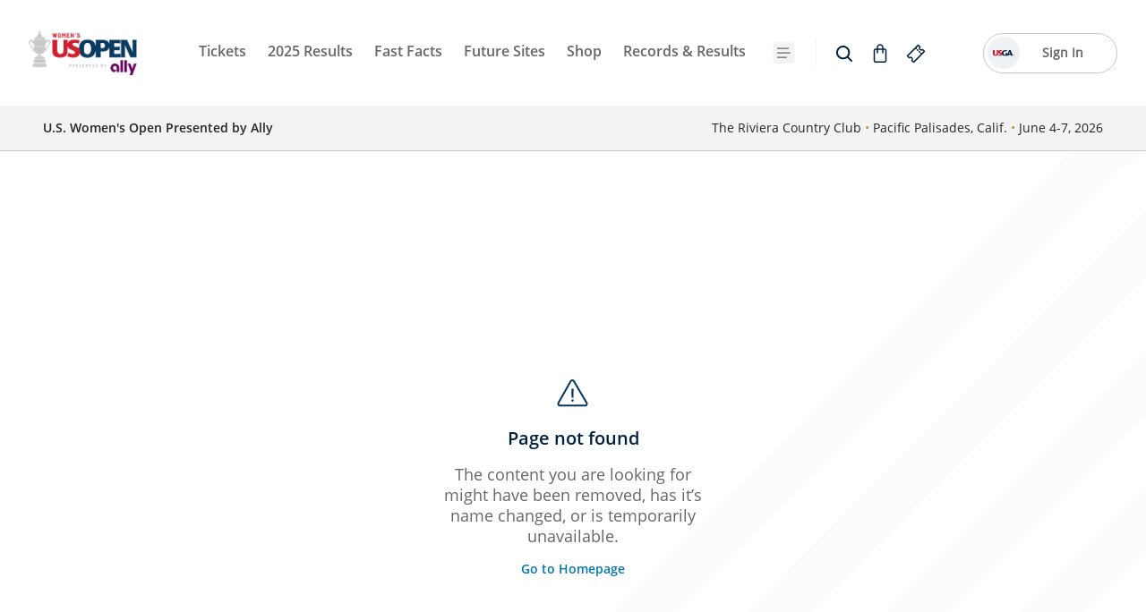

--- FILE ---
content_type: text/html;charset=utf-8
request_url: https://www.uswomensopen.com/players/99723.html
body_size: 16204
content:

<!DOCTYPE HTML>
<html lang="en-US">
    <head>
    
        
            <link rel="shortcut icon" type="image/ico" href='https://res.cloudinary.com/usga-single-app/image/upload/v1679358259/championships/logos/usga-fav-icon.ico'/>
        
        
        
            <meta charset="UTF-8"/>
            <title>404</title>
            
            
            <meta name="template" content="generic-page-template"/>
            <meta name="viewport" content="width=device-width, initial-scale=1"/>
            
            
            
            <meta name="twitter:card" content="summary"/>
            
            <meta name="twitter:title" content="404"/>
            
            

            <meta property="og:url" content="https://www.uswomensopen.com/errors/404.html"/>
            <meta property="og:title" content="404"/>
            
            
            
            <meta property="og:type" content="website"/>
        
    

    
    
<link rel="canonical" href="https://www.uswomensopen.com/errors/404.html"/>

    

    <style>
		.xf-content-height {
              min-height: 0px !important;
              margin: 0 0px !important;
		}
</style>

    
    
  
  <script type="text/javascript">
    if (!window._satellite) {
      window._satellite = {};
    }
  </script>
  <script src="//assets.adobedtm.com/ed88fbdbb415/dc93cdf8457d/launch-24eb44b3c4ec.min.js" type="text/javascript"></script>


    
    

    
  

    
    
    
<link rel="stylesheet" href="/etc.clientlibs/single-app/clientlib/clientlib-vendor-full.min.ACSHASHd41d8cd98f00b204e9800998ecf8427e.css" type="text/css">
<link rel="stylesheet" href="/etc.clientlibs/single-app/clientlib/clientlib-dependency.min.ACSHASH862a7277821d8b04f18d2972b9dee337.css" type="text/css">
<link rel="stylesheet" href="/etc.clientlibs/single-app/clientlib/clientlib-grid.min.ACSHASH4fb628f2edf7b457c6ec0b16fbabb054.css" type="text/css">
<link rel="stylesheet" href="/etc.clientlibs/single-app/clientlib/clientlib-base.min.ACSHASHef49b384a056c7de21a7f1c07d98633a.css" type="text/css">



    

    
    
</head>
    <body class="genericPage page basicpage" id="genericPage-5b0f481a26">
        
        
        
            




            



            
    <div class="global-config" data-api-refresh-frequency="60" data-api-livestreaming-refresh-frequency="60" data-champ-code="uswo" data-champ-state="pre-championship" data-cloudinary-base-url="https://res.cloudinary.com/usga-single-app/image/upload/f_auto,fl_lossy,q_auto/" data-champ-state-url-tmp="https://ace-api.usga.org/scoring/v1/{year}/championships.json" data-champ-year="2026" data-api-error-desc="Please check back later." data-api-error-title="We&#39;ve Encountered An Error" data-api-error-icon="/content/dam/championships/icons/ic_warning.svg" data-player-image-base-url="championships/uswomensopen/players/2025" data-wsc-api-key="b363ec1c7289429fa68ed1814e05d87f" data-enable-favorite-players-synchronization="true" data-favorite-players-popup-title="Personalize Your Experience!" data-favorite-players-popup-paragraph="Create a USGA Profile to synchronize your favorite players between web and app" data-enable-win-probability="false">
    </div>


  




	
		


<div class="aem-Grid aem-Grid--12 aem-Grid--default--12 ">
    
    <div class="ticker   aem-GridColumn  aem-GridColumn--default--12 ">

    

</div>
<div class="alerts-component aem-GridColumn aem-GridColumn--default--12">
	


    
</div>
<div class="secondary-nav-component aem-GridColumn aem-GridColumn--default--12"><div class="secondary-nav-base">
    
  <div class="m-navbar-component" navClass="USO" baseUrl="usga" searchRedirection="https://www.usga.org/content/usga/home-page/custom-search.html">
    
      <div class="s-topline">
        <div class="s-container">
          <div class="s-topline-box">
            <a href="https://www.usga.org" target="_blank"><img src="/content/dam/championships/logos/usga_color.png" alt="usga" class="s-logo"/>
            </a>

            <div class="s-text-box">
              

              <div class="s-champ-info regular-xs-mb align-self-center">
                The Riviera Country Club
                
                  <span class="s-dot-separator">•</span>
                Pacific Palisades, Calif.
                
                  <span class="s-dot-separator">•</span>
                <span class="s-champ-info">June 4-7, 2026</span>
              </div>
            </div>
          </div>
        </div>
      </div>
    

    <div class="s-navigation-line">
      <div class="s-container">
        <div class="s-main-navigation js-main-navigation">
          <a href="https://www.uswomensopen.com/" target="_self">
            <img src="https://res.cloudinary.com/usga-single-app/image/upload/f_auto,fl_lossy,q_auto/c_fill,dpr_2.0,g_center/v1706801710/championships/logos/2024/USWO_Logo_FULL-COLOR_Ally_FullColor-Champ-Nav-Header.png" class="s-logo js-logo" alt="Not Defined Alt Text"/>
          </a>

          <div class="s-menu-box js-menu-box">
            <nav class="s-navbar-row" aria-label="Navigation">
              
                  

                  <a aria-label="Tickets" class="s-nav-item " href="https://www.uswomensopen.com/2026/tickets.html" target="_self">
                  <span>Tickets</span>
                  
                </a>
              
                  

                  <a aria-label="2025 Results" class="s-nav-item " href="https://www.uswomensopen.com/2025/scoring.html" target="_self">
                  <span>2025 Results</span>
                  
                </a>
              

              
                  

                  <a aria-label="Fast Facts" class="s-nav-item " href="https://www.uswomensopen.com/2026/articles/fast-facts-2026-us-womens-open-riviera.html" target="_self">
                    <span>Fast Facts</span>
                    
                </a>
              
                  

                  <a aria-label="Future Sites" class="s-nav-item " href="https://www.uswomensopen.com/future-site-locations.html" target="_self">
                    <span>Future Sites</span>
                    
                </a>
              
                  

                  <a aria-label="Shop" class="s-nav-item " href="https://www.usgashop.com/us-womens-open/t-31219796+z-821822-2581416644?vap=1&sortOption=NewestArrivals&_s=bm-USGAorg-CHAMP-Nav-Shop-US-Womens-Open-9.19.25" target="_blank" rel="noopener">
                    <span>Shop</span>
                    
                </a>
              
                  

                  <a aria-label="Records &amp; Results" class="s-nav-item " href="https://www.usga.org/content/usga/home-page/championships/history-timeline/scoring-and-stats/champions.html#!&y=2024" target="_blank">
                    <span>Records &amp; Results</span>
                    
                </a>
              
                  

                  <a aria-label="Players" class="s-nav-item " href="https://www.uswomensopen.com/players.html" target="_self">
                    <span>Players</span>
                    
                </a>
              
                  <div class="s-nav-dropdown  js-nav-dropdown">
                    <button class="s-nav-item-button s-nav-item" aria-expanded="false" aria-controls="Volunteers-">
                      <span>Volunteers</span>
                      <svg xmlns="http://www.w3.org/2000/svg" width="16" height="16" viewBox="0 0 16 16" fill="none">
                        <path d="M5.3335 6.66668L8.00016 9.33334L10.6668 6.66668" stroke="currentColor" stroke-width="1.5" stroke-linecap="round" stroke-linejoin="round"/>
                      </svg>
                    </button>
                    <ul class="s-nav-dropdown-list" id="Volunteers-">
                      
                        <li class="s-nav-dropdown-item ">
                          <a href="https://www.uswomensopen.com/volunteers/2026.html" target="_self">
                            <span>2026 Volunteer Information</span>
                            
                          </a>
                        </li>
                      
                        <li class="s-nav-dropdown-item ">
                          <a href="https://www.uswomensopen.com/2027/volunteer-information.html" target="_self">
                            <span>2027 Volunteer Information</span>
                            
                          </a>
                        </li>
                      
                    </ul>
                  </div>

                  
              
                  

                  <a aria-label="Corporate Hospitality" class="s-nav-item " href="https://hospitality.usga.org/" target="_blank">
                    <span>Corporate Hospitality</span>
                    <svg class="icon icon-external" xmlns="http://www.w3.org/2000/svg" viewBox="0 0 16 16" fill="none">
                      <path d="M12 6V4M12 4H10M12 4L9.71429 6.28571" stroke="currentColor" stroke-width="1.5" stroke-linecap="round" stroke-linejoin="round"/>
                      <path d="M7.42857 4H4V12H12V8.57143" stroke="currentColor" stroke-width="1.5" stroke-linecap="round" stroke-linejoin="round"/>
                    </svg>
                </a>
              
                  

                  <a aria-label="USGA Experience Packages" class="s-nav-item " href="https://usgaexperiences.com/2026-us-womens-open?utm_source=uswomensopen.com&utm_medium=partner_referral&utm_campaign=2026_navigation_backlink" target="_blank" rel="noopener">
                    <span>USGA Experience Packages</span>
                    <svg class="icon icon-external" xmlns="http://www.w3.org/2000/svg" viewBox="0 0 16 16" fill="none">
                      <path d="M12 6V4M12 4H10M12 4L9.71429 6.28571" stroke="currentColor" stroke-width="1.5" stroke-linecap="round" stroke-linejoin="round"/>
                      <path d="M7.42857 4H4V12H12V8.57143" stroke="currentColor" stroke-width="1.5" stroke-linecap="round" stroke-linejoin="round"/>
                    </svg>
                </a>
              
                  

                  <a aria-label="History Experience" class="s-nav-item " href="https://www.usga.org/content/usga/home-page/championships/history-timeline.html" target="_blank">
                    <span>History Experience</span>
                    
                </a>
              
                  

                  <a aria-label="Victory Club Presented by Lexus" class="s-nav-item " href="https://www.usopen.com/Victory-Club.html" target="_blank">
                    <span>Victory Club Presented by Lexus</span>
                    <svg class="icon icon-external" xmlns="http://www.w3.org/2000/svg" viewBox="0 0 16 16" fill="none">
                      <path d="M12 6V4M12 4H10M12 4L9.71429 6.28571" stroke="currentColor" stroke-width="1.5" stroke-linecap="round" stroke-linejoin="round"/>
                      <path d="M7.42857 4H4V12H12V8.57143" stroke="currentColor" stroke-width="1.5" stroke-linecap="round" stroke-linejoin="round"/>
                    </svg>
                </a>
              
                  

                  <a aria-label="What Would You Shoot?" class="s-nav-item " href="https://www.usga.org/handicapping/cchc/uswomensopen-handicap-course-calculator.html" target="_blank">
                    <span>What Would You Shoot?</span>
                    
                </a>
              

              <div class="s-nav-more semi-bold-l align-self-center js-nav-item-more">
                <button class="s-nav-more-btn js-nav-more-btn semi-bold-l" aria-label="{{navBar.moreText}} Toggle Button">
                  <svg xmlns="http://www.w3.org/2000/svg" width="25" height="24" viewBox="0 0 25 24" fill="none">
                    <rect x="0.5" width="24" height="24" rx="4" fill="#F2F3F3"/>
                    <path d="M5.5 7.00006L17.5 7.00006" stroke="#63666A" stroke-width="1.25" stroke-linecap="round"/>
                    <path d="M5.5 17.0001L15.5 17.0001" stroke="#63666A" stroke-width="1.25" stroke-linecap="round"/>
                    <path d="M5.5 12.0001L19.5 12.0001" stroke="#63666A" stroke-width="1.25" stroke-linecap="round"/>
                  </svg>
                </button>
              </div>

              <div class="s-additional-items align-self-center js-additional-items">
                
                  <button class="s-btn-search js-btn-search USO_nav-icons_search-icon" aria-label="search">
                    <svg width="24" height="24" viewBox="0 0 24 24" fill="none" xmlns="http://www.w3.org/2000/svg">
                      <g clip-path="url(#clip0_1_228)">
                        <path d="M19.2929 20.7071C19.6834 21.0976 20.3166 21.0976 20.7071 20.7071C21.0976 20.3166 21.0976 19.6834 20.7071 19.2929L19.2929 20.7071ZM16.3333 10.6667C16.3333 13.7963 13.7963 16.3333 10.6667 16.3333V18.3333C14.9009 18.3333 18.3333 14.9009 18.3333 10.6667H16.3333ZM10.6667 16.3333C7.53705 16.3333 5 13.7963 5 10.6667H3C3 14.9009 6.43248 18.3333 10.6667 18.3333V16.3333ZM5 10.6667C5 7.53705 7.53705 5 10.6667 5V3C6.43248 3 3 6.43248 3 10.6667H5ZM10.6667 5C13.7963 5 16.3333 7.53705 16.3333 10.6667H18.3333C18.3333 6.43248 14.9009 3 10.6667 3V5ZM14.8484 16.2627L19.2929 20.7071L20.7071 19.2929L16.2627 14.8484L14.8484 16.2627Z" fill="currentColor"/>
                      </g>
                      <defs>
                        <clipPath id="clip0_1_228">
                          <rect width="24" height="24" fill="white"/>
                        </clipPath>
                      </defs>
                    </svg>
                  </button>
                

                
                  <a href="https://www.usgashop.com/us-womens-open/t-31219796+z-821822-2581416644?_ref=m-TOPNAV" class="s-additional-items-link" target="_blank" aria-label="Go to Shop" rel="noopener">
                    <svg width="24" height="24" viewBox="0 0 24 24" fill="none" xmlns="http://www.w3.org/2000/svg">
                      <g clip-path="url(#clip0_2702_2537)">
                        <rect x="5.61157" y="7.03906" width="12.7768" height="14.2045" rx="1.25" stroke="currentColor" stroke-width="1.5"/>
                        <path fill-rule="evenodd" clip-rule="evenodd" d="M8.25 5C8.25 2.92893 9.92893 1.25 12 1.25C14.0711 1.25 15.75 2.92893 15.75 5V11C15.75 11.4142 15.4142 11.75 15 11.75C14.5858 11.75 14.25 11.4142 14.25 11V5C14.25 3.75736 13.2426 2.75 12 2.75C10.7574 2.75 9.75 3.75736 9.75 5V11C9.75 11.4142 9.41421 11.75 9 11.75C8.58579 11.75 8.25 11.4142 8.25 11V5Z" fill="currentColor"/>
                      </g>
                      <defs>
                        <clipPath id="clip0_2702_2537">
                          <rect width="24" height="24" fill="white"/>
                        </clipPath>
                      </defs>
                    </svg>
                  </a>
                
                
                <div class="nav-item-container ticket-nav js-tickets-container">
                  
                    <a href="https://seatgeek.com/2026-u-s-women-s-open-golf-tickets" class="s-additional-items-link js-tickets-link" data-link-context="cta" target="_blank" rel="noopener">
                      <svg width="24" height="24" viewBox="0 0 24 24" fill="none" xmlns="http://www.w3.org/2000/svg">
                        <path fill-rule="evenodd" clip-rule="evenodd" d="M14.5509 1.75C14.3071 1.75 14.0742 1.8475 13.9032 2.01951L10.9386 5.00283C10.7471 5.19548 10.6032 5.43003 10.518 5.6877L10.5175 5.68898C10.5051 5.72689 10.4841 5.76093 10.4567 5.78858C10.4294 5.81613 10.3965 5.83658 10.3607 5.84868C10.1034 5.93509 9.86951 6.08076 9.67814 6.27297L2.07556 13.922C1.90478 14.0939 1.80969 14.3261 1.80969 14.5671C1.80969 14.8082 1.90491 15.0405 2.07568 15.2124L3.93318 17.0817L4.46751 16.5554L3.93551 17.084L3.93477 17.0833C4.09641 17.2466 4.31417 17.3434 4.54499 17.3531C4.77657 17.3629 5.00255 17.2841 5.17768 17.1338L5.1796 17.1321C5.41265 16.9307 5.71183 16.826 6.01716 16.8376C6.32252 16.8493 6.61314 16.9766 6.83058 17.1954C7.04815 17.4143 7.1763 17.7088 7.18803 18.0201C7.19976 18.3314 7.09413 18.635 6.89347 18.8702L6.89183 18.8721C6.74299 19.0477 6.66622 19.2726 6.67574 19.5015C6.68523 19.7298 6.77983 19.947 6.94201 20.1095L6.94123 20.1088L7.47323 19.5801L6.94357 20.1111L8.80118 21.9805C8.97219 22.1525 9.2051 22.25 9.44895 22.25C9.69281 22.25 9.92582 22.1524 10.0968 21.9804L17.7002 14.3293C17.8913 14.1366 18.035 13.9021 18.1203 13.6446L18.1207 13.6433C18.1332 13.6054 18.1542 13.5713 18.1815 13.5437C18.2088 13.5161 18.2418 13.4957 18.2776 13.4836C18.535 13.3971 18.7686 13.2517 18.9599 13.0591L18.9689 13.0501C18.9752 13.0442 18.9815 13.0381 18.9877 13.032C18.9962 13.0236 19.0044 13.015 19.0124 13.0063L21.9243 10.0759C22.0951 9.90397 22.1902 9.67182 22.1902 9.43074C22.1902 9.18966 22.095 8.95739 21.9242 8.78546L20.0667 6.91622L20.0644 6.91386C19.9028 6.75101 19.6854 6.65444 19.4549 6.64474C19.2233 6.63499 18.9973 6.71378 18.8222 6.86409L18.8198 6.86618C18.587 7.06775 18.288 7.17281 17.9827 7.16157C17.6777 7.15034 17.3872 7.02375 17.1695 6.80572C16.9523 6.58684 16.8244 6.29265 16.8126 5.98164C16.8008 5.67037 16.9063 5.36681 17.1067 5.1316L17.1081 5.13003C17.2569 4.95442 17.3337 4.72956 17.3241 4.50058C17.3147 4.27246 17.2202 4.05542 17.0582 3.89291L17.0563 3.89101L15.1987 2.01951C15.0277 1.8475 14.7948 1.75 14.5509 1.75ZM18.4586 11.4355L20.4508 9.43074L19.3463 8.31925C18.9164 8.55894 18.4264 8.67892 17.9276 8.66055C17.2418 8.63531 16.5916 8.35048 16.1069 7.8644L16.1058 7.86336C15.6221 7.37643 15.3397 6.72459 15.3137 6.03848C15.2946 5.53607 15.414 5.04155 15.6542 4.60765L14.5507 3.49592L12.5598 5.49942L12.7804 5.72141C13.0724 6.01523 13.0709 6.4901 12.7771 6.78207C12.4832 7.07403 12.0084 7.07254 11.7164 6.77872L11.6449 6.70678C11.6066 6.75455 11.5658 6.8004 11.5225 6.84411C11.3311 7.03733 11.0973 7.18338 10.8394 7.27027L10.8384 7.27061C10.8024 7.28266 10.7693 7.30306 10.7418 7.33059L3.54916 14.5672L4.65388 15.6789C5.08434 15.4393 5.57506 15.3196 6.07436 15.3387C6.76044 15.3649 7.41047 15.6509 7.89458 16.1381C8.37857 16.6251 8.6611 17.2772 8.68697 17.9636C8.7059 18.4661 8.58632 18.9606 8.34603 19.3944L9.44897 20.5043L16.6352 13.2731C16.6627 13.2453 16.6837 13.2112 16.6963 13.1731L17.4083 13.4089L16.6959 13.1745C16.7808 12.9164 16.9244 12.6813 17.1158 12.4881C17.1616 12.4419 17.2098 12.3983 17.2603 12.3577L17.1817 12.2786C16.8897 11.9848 16.8912 11.5099 17.185 11.2179C17.4788 10.926 17.9537 10.9275 18.2457 11.2213L18.4586 11.4355ZM14.2704 7.2213C13.9783 6.92762 13.5034 6.92633 13.2097 7.21843C12.9161 7.51054 12.9148 7.98541 13.2069 8.27909L13.7039 8.77883C13.996 9.07251 14.4709 9.0738 14.7646 8.7817C15.0583 8.48959 15.0596 8.01472 14.7675 7.72104L14.2704 7.2213ZM16.2586 9.22165C15.9668 8.9277 15.4919 8.92599 15.198 9.21782C14.904 9.50966 14.9023 9.98453 15.1941 10.2785L15.6907 10.7787C15.9826 11.0726 16.4574 11.0743 16.7514 10.7825C17.0453 10.4907 17.0471 10.0158 16.7552 9.72185L16.2586 9.22165Z" fill="#00213D"/>
                      </svg>
                    </a>
                  

                  
                </div>
              
            </nav>
          </div>

          
            <div class="s-search-box js-search-box">
              <form id="search-form" class="s-search-form js-search-form" method="GET">
                <button class="s-search-btn" type="submit">
                  <svg width="24" height="24" viewBox="0 0 24 24" fill="none" xmlns="http://www.w3.org/2000/svg">
                    <g clip-path="url(#clip0_1_228)">
                      <path d="M19.2929 20.7071C19.6834 21.0976 20.3166 21.0976 20.7071 20.7071C21.0976 20.3166 21.0976 19.6834 20.7071 19.2929L19.2929 20.7071ZM16.3333 10.6667C16.3333 13.7963 13.7963 16.3333 10.6667 16.3333V18.3333C14.9009 18.3333 18.3333 14.9009 18.3333 10.6667H16.3333ZM10.6667 16.3333C7.53705 16.3333 5 13.7963 5 10.6667H3C3 14.9009 6.43248 18.3333 10.6667 18.3333V16.3333ZM5 10.6667C5 7.53705 7.53705 5 10.6667 5V3C6.43248 3 3 6.43248 3 10.6667H5ZM10.6667 5C13.7963 5 16.3333 7.53705 16.3333 10.6667H18.3333C18.3333 6.43248 14.9009 3 10.6667 3V5ZM14.8484 16.2627L19.2929 20.7071L20.7071 19.2929L16.2627 14.8484L14.8484 16.2627Z" fill="currentColor"/>
                    </g>
                    <defs>
                      <clipPath id="clip0_1_228">
                        <rect width="24" height="24" fill="white"/>
                      </clipPath>
                    </defs>
                  </svg>
                </button>
                <input type="text" id="secNavSearchInput" name="q" class="s-search-input js-search-input semi-bold-l" aria-label="search" placeholder="Search"/>
              </form>
              <button class="s-search-close-icon js-search-close-icon">
                <svg width="24" height="24" viewBox="0 0 24 24" fill="none" xmlns="http://www.w3.org/2000/svg">
                  <g clip-path="url(#clip0_2702_2494)">
                    <path d="M20 20L4 4M20 4L4 20" stroke="currentColor" stroke-width="2" stroke-linecap="round"/>
                  </g>
                  <defs>
                    <clipPath id="clip0_2702_2494">
                      <rect width="24" height="24" fill="white"/>
                    </clipPath>
                  </defs>
                </svg>
              </button>
            </div>
          
          
            <login-component sso-config="{&#34;apiBaseUrl&#34;:&#34;https://sso.usga.org&#34;,&#34;authorityBaseUrl&#34;:&#34;https://login.usga.org/tfp/usgaapppd.onmicrosoft.com&#34;,&#34;authorityMetadata&#34;:{&#34;authorization_endpoint&#34;:&#34;https://login.usga.org/usgaapppd.onmicrosoft.com/b2c_1a_signup_signin_sso/oauth2/v2.0/authorize&#34;,&#34;end_session_endpoint&#34;:&#34;https://login.usga.org/usgaapppd.onmicrosoft.com/b2c_1a_signup_signin_sso/oauth2/v2.0/logout&#34;,&#34;issuer&#34;:&#34;https://login.usga.org/1b5f66b9-50e6-4125-9891-bf2efbfd5abf/v2.0/&#34;,&#34;jwks_uri&#34;:&#34;https://login.usga.org/usgaapppd.onmicrosoft.com/b2c_1a_signup_signin_sso/discovery/v2.0/keys&#34;,&#34;token_endpoint&#34;:&#34;https://login.usga.org/usgaapppd.onmicrosoft.com/b2c_1a_signup_signin_sso/oauth2/v2.0/token&#34;},&#34;clientId&#34;:&#34;811d4a87-cdeb-4c79-a9a7-a83db74209bb&#34;,&#34;flowEditProfile&#34;:&#34;B2C_1A_PROFILEEDIT_SSO&#34;,&#34;flowEditProfileAuthority&#34;:&#34;https://login.usga.org/usgaapppd.onmicrosoft.com/B2C_1A_PROFILEEDIT_SSO&#34;,&#34;flowSignUpSignIn&#34;:&#34;B2C_1A_SIGNUP_SIGNIN_SSO&#34;,&#34;flowSignUpSignInAuthority&#34;:&#34;https://login.usga.org/usgaapppd.onmicrosoft.com/B2C_1A_SIGNUP_SIGNIN_SSO&#34;,&#34;knownAuthorities&#34;:[&#34;login.usga.org&#34;],&#34;redirectAndroid&#34;:&#34;msauth://org.usga/RU%2BOdV5h9kYO46tBF14RrF9luYU%3D&#34;,&#34;redirectIOS&#34;:&#34;msauth.com.usga.usga-ios://auth&#34;,&#34;redirectWeb&#34;:&#34;/redirect.html&#34;,&#34;scopes&#34;:[&#34;https://usgaapppd.onmicrosoft.com/811d4a87-cdeb-4c79-a9a7-a83db74209bb/Read&#34;]}"></login-component>
          
        </div>
      </div>
    </div>

    <div class="s-champ-location-line">
      <div class="s-container">
        <div class="s-champ-location-content">
          
          
            <div class="semi-bold-s s-champ-title">U.S. Women&#39;s Open Presented by Ally</div>
            <div class="regular-s s-champ-info">
              
                The Riviera Country Club
                
                  <span class="s-dot-separator">•</span>
                  Pacific Palisades, Calif.
                  <span class="s-dot-separator">•</span>
                
              
              
                June 4-7, 2026
              
            </div>
          
        </div>
      </div>
    </div>

    <div class="s-nav-more-modal js-nav-more-modal" role="dialog" aria-modal="true">
      <div class="s-nav-more-modal-overlay js-nav-more-modal-overlay"></div>
        <div class="s-nav-more-modal-content">
          <div class="s-nav-more-modal-logo">
            <img width="100" height="100" src="/content/dam/championships/logos/usga_color.png" alt="Logo"/>
          </div>

          <header class="s-nav-more-modal-header" role="navigation">
            <h3 class="s-nav-more-modal-title">More</h3>
            <button class="s-nav-more-modal-close-btn js-nav-more-modal-close-btn" aria-label="Close navigation menu" type="button">
              <svg xmlns="http://www.w3.org/2000/svg" width="32" height="32" viewBox="0 0 32 32" fill="none">
                <path d="M10.665 10.6666L21.3316 21.3333" stroke="currentColor" stroke-width="2" stroke-linecap="round"/>
                <path d="M21.3347 10.6667L10.6684 21.3336" stroke="currentColor" stroke-width="2" stroke-linecap="round"/>
              </svg>
            </button>
          </header>

          <nav class="s-nav-more-modal-nav" aria-label="More">
            <ul class="s-nav-more-modal-nav-list">
              
                  

                  <li class="s-nav-more-modal-nav-item">
                    <a href="https://www.uswomensopen.com/2026/tickets.html" class="s-nav-more-modal-nav-link " target="_self">
                        <span>Tickets</span>
                        
                    </a>
                  </li>
              
                  

                  <li class="s-nav-more-modal-nav-item">
                    <a href="https://www.uswomensopen.com/2025/scoring.html" class="s-nav-more-modal-nav-link " target="_self">
                        <span>2025 Results</span>
                        
                    </a>
                  </li>
              

              
                  

                   <li class="s-nav-more-modal-nav-item">
                      <a href="https://www.uswomensopen.com/2026/articles/fast-facts-2026-us-womens-open-riviera.html" class="s-nav-more-modal-nav-link " target="_self">
                          <span>Fast Facts</span>
                          
                      </a>
                    </li>
              
                  

                   <li class="s-nav-more-modal-nav-item">
                      <a href="https://www.uswomensopen.com/future-site-locations.html" class="s-nav-more-modal-nav-link " target="_self">
                          <span>Future Sites</span>
                          
                      </a>
                    </li>
              
                  

                   <li class="s-nav-more-modal-nav-item">
                      <a href="https://www.usgashop.com/us-womens-open/t-31219796+z-821822-2581416644?vap=1&sortOption=NewestArrivals&_s=bm-USGAorg-CHAMP-Nav-Shop-US-Womens-Open-9.19.25" class="s-nav-more-modal-nav-link " target="_blank" rel="noopener">
                          <span>Shop</span>
                          
                      </a>
                    </li>
              
                  

                   <li class="s-nav-more-modal-nav-item">
                      <a href="https://www.usga.org/content/usga/home-page/championships/history-timeline/scoring-and-stats/champions.html#!&y=2024" class="s-nav-more-modal-nav-link " target="_blank">
                          <span>Records &amp; Results</span>
                          
                      </a>
                    </li>
              
                  

                   <li class="s-nav-more-modal-nav-item">
                      <a href="https://www.uswomensopen.com/players.html" class="s-nav-more-modal-nav-link " target="_self">
                          <span>Players</span>
                          
                      </a>
                    </li>
              
                  <li class="s-nav-more-modal-nav-item js-nav-more-modal-nav-item">
                    <button class="s-nav-more-modal-nav-link-btn js-nav-more-modal-nav-link-btn " aria-expanded="false" aria-controls="submenu-">
                      <span class="s-nav-more-modal-nav-link-btn-text">
                        Volunteers
                      </span>
                      <svg xmlns="http://www.w3.org/2000/svg" width="20" height="20" viewBox="0 0 20 20" fill="none">
                        <path d="M6.6665 8.33329L9.99984 11.6666L13.3332 8.33329" stroke="#ffffff" stroke-width="1.5" stroke-linecap="round" stroke-linejoin="round"/>
                      </svg>
                    </button>
                    <ul class="s-nav-more-modal-nav-link-sub-list" id="submenu-">
                      <li class="s-nav-more-modal-nav-link-sub-item">
                        <a href="https://www.uswomensopen.com/volunteers/2026.html" class="s-nav-more-modal-nav-link-sub-link " target="_self">
                            <span>2026 Volunteer Information</span>
                            
                        </a>
                      
                      <li class="s-nav-more-modal-nav-link-sub-item">
                        <a href="https://www.uswomensopen.com/2027/volunteer-information.html" class="s-nav-more-modal-nav-link-sub-link " target="_self">
                            <span>2027 Volunteer Information</span>
                            
                        </a>
                      </ul>
                  </li>

                   
              
                  

                   <li class="s-nav-more-modal-nav-item">
                      <a href="https://hospitality.usga.org/" class="s-nav-more-modal-nav-link " target="_blank">
                          <span>Corporate Hospitality</span>
                          <svg class="icon icon-external" xmlns="http://www.w3.org/2000/svg" viewBox="0 0 16 16" fill="none">
                            <path d="M12 6V4M12 4H10M12 4L9.71429 6.28571" stroke="currentColor" stroke-width="1.5" stroke-linecap="round" stroke-linejoin="round"/>
                            <path d="M7.42857 4H4V12H12V8.57143" stroke="currentColor" stroke-width="1.5" stroke-linecap="round" stroke-linejoin="round"/>
                          </svg>
                      </a>
                    </li>
              
                  

                   <li class="s-nav-more-modal-nav-item">
                      <a href="https://usgaexperiences.com/2026-us-womens-open?utm_source=uswomensopen.com&utm_medium=partner_referral&utm_campaign=2026_navigation_backlink" class="s-nav-more-modal-nav-link " target="_blank" rel="noopener">
                          <span>USGA Experience Packages</span>
                          <svg class="icon icon-external" xmlns="http://www.w3.org/2000/svg" viewBox="0 0 16 16" fill="none">
                            <path d="M12 6V4M12 4H10M12 4L9.71429 6.28571" stroke="currentColor" stroke-width="1.5" stroke-linecap="round" stroke-linejoin="round"/>
                            <path d="M7.42857 4H4V12H12V8.57143" stroke="currentColor" stroke-width="1.5" stroke-linecap="round" stroke-linejoin="round"/>
                          </svg>
                      </a>
                    </li>
              
                  

                   <li class="s-nav-more-modal-nav-item">
                      <a href="https://www.usga.org/content/usga/home-page/championships/history-timeline.html" class="s-nav-more-modal-nav-link " target="_blank">
                          <span>History Experience</span>
                          
                      </a>
                    </li>
              
                  

                   <li class="s-nav-more-modal-nav-item">
                      <a href="https://www.usopen.com/Victory-Club.html" class="s-nav-more-modal-nav-link " target="_blank">
                          <span>Victory Club Presented by Lexus</span>
                          <svg class="icon icon-external" xmlns="http://www.w3.org/2000/svg" viewBox="0 0 16 16" fill="none">
                            <path d="M12 6V4M12 4H10M12 4L9.71429 6.28571" stroke="currentColor" stroke-width="1.5" stroke-linecap="round" stroke-linejoin="round"/>
                            <path d="M7.42857 4H4V12H12V8.57143" stroke="currentColor" stroke-width="1.5" stroke-linecap="round" stroke-linejoin="round"/>
                          </svg>
                      </a>
                    </li>
              
                  

                   <li class="s-nav-more-modal-nav-item">
                      <a href="https://www.usga.org/handicapping/cchc/uswomensopen-handicap-course-calculator.html" class="s-nav-more-modal-nav-link " target="_blank">
                          <span>What Would You Shoot?</span>
                          
                      </a>
                    </li>
              
            </ul>

            <footer class="s-nav-more-modal-footer">
              <a class="s-nav-more-modal-footer-link" href="https://www.levelaccess.com/a/usga/?utm_source=usgahomepage&utm_medium=iconlarge&utm_term=eachannelpage&utm_content=header&utm_campaign=usga" target="_blank" rel="noopener noreferrer">
                <svg xmlns="http://www.w3.org/2000/svg" xmlns:xlink="http://www.w3.org/1999/xlink" width="58" height="22" viewBox="0 0 58 22" fill="none">
                  <rect width="58" height="22" fill="url(#pattern0_2941_54554)"/>
                  <defs>
                    <pattern id="pattern0_2941_54554" patternContentUnits="objectBoundingBox" width="1" height="1">
                    <use xlink:href="#image0_2941_54554" transform="matrix(0.00454545 0 0 0.0119835 0 -0.00330579)"/>
                    </pattern>
                    <image id="image0_2941_54554" width="220" height="84" preserveAspectRatio="none" xlink:href="[data-uri]"/>
                  </defs>
                </svg>
              </a>
            </footer>
          </nav>
        </div>
    </div>
  </div>

</div>

    
</div>

    
</div>

	



    


<div class="main-body">
    <div class="root responsivegrid">


<div class="aem-Grid aem-Grid--12 aem-Grid--default--12 ">
    
    <div class="error-page-component margin-bottom-0 aem-GridColumn margin-top-0 aem-GridColumn--default--12 margin-top-0-mob margin-bottom-0-mob"><div class="page-not-found">
  <div class="page-not-found_outer-container">
    <div class="page-not-found_inner-container">
      <img src="/content/dam/championships/icons/ic_warning.svg" alt="warning-icon"/>
      	<div class="page-not-found_title semi-bold-xl">Page not found</div>
      	<div class="page-not-found_warning regular-l-article">The content you are looking for might have been removed, has it’s name changed, or is temporarily unavailable.
</div>
      	<a href="https://www.uswomensopen.com" target="_self" class="page-not-found_homepage semi-bold-s">Go to Homepage</a>
    </div>
  </div>
</div>

    
</div>

    
</div>
</div>

</div>



	
	


<div class="aem-Grid aem-Grid--12 aem-Grid--default--12 ">
    
    <div class="footer-partners-component margin-top-16-mob margin-bottom-28 aem-GridColumn margin-top-28 aem-GridColumn--default--12 margin-bottom-16-mob"><div class="footer-partners-component-base">
    <div class="footer-partners-component">
        <div class="container">
            <p class="semi-bold-mob-l text-center footer-partners-component_header">
                USGA Partners</p>
            <ul class="row g-0 parent-data-desc justify-content-center">
                
                    <li class="col-6 text-center col-sm">
                        <img loading="lazy" img-index="0" class="tooltip-test footer-partners-component_spacing" data-toggle="tooltip" data-placement="top" title="Ally" alt="Ally" src="https://res.cloudinary.com/usga-single-app/image/upload/f_auto,fl_lossy,q_auto/c_fill,dpr_2.0,g_center/v1706809319/championships/partners/ally-logo-plum-420x180.png" data-description="&lt;p>Ally is honored and excited to join the USGA family as its Official Bank Partner.&lt;/p>
&lt;p>Through Ally’s presenting position of the U.S. Women’s Open Presented by Ally and as a Founding Partner of the U.S. National Development Program, Ally and the USGA are working together to grow the game and help make golf a more accessible and equitable space for all. &lt;/p>
&lt;p>&lt;a title=&#34;Ally&#34; href=&#34;https://www.ally.com/&#34; target=&#34;_blank&#34;>Learn more about Ally&lt;/a> and its commitment to serving as a financial ally for golfers and golf fans alike. &lt;/p>
" tabindex="0" role="button"/>
                    </li>
                
                    <li class="col-6 text-center col-sm">
                        <img loading="lazy" img-index="1" class="tooltip-test footer-partners-component_spacing" data-toggle="tooltip" data-placement="top" title="American Express" alt="American Express" src="https://res.cloudinary.com/usga-single-app/image/upload/f_auto,fl_lossy,q_auto/c_fill,dpr_2.0,g_center/v1679632701/championships/icons/AXP_BlueBoxLogo.png" data-description="&lt;p>Together, American Express and the USGA have been providing world-class service to golf fans since 2006. By creating interactive U.S. Open experiences both onsite and online, American Express enhances the USGA&#39;s effort to make the game more accessible and enjoyable for fans.&lt;/p>
&lt;p>For more information on American Express and their support of the game visit &lt;b>&lt;a href=&#34;http://www.americanexpress.com/entertainment&#34;>americanexpress.com/entertainment&lt;/a>&lt;/b>.&lt;/p>
" tabindex="0" role="button"/>
                    </li>
                
                    <li class="col-6 text-center col-sm">
                        <img loading="lazy" img-index="2" class="tooltip-test footer-partners-component_spacing" data-toggle="tooltip" data-placement="top" alt="Cisco" src="https://res.cloudinary.com/usga-single-app/image/upload/f_auto,fl_lossy,q_auto/c_fill,dpr_2.0,g_center/v1744121644/championships/partners/cisco-midnight-logo.png" data-description="&lt;p>As the Official Technology Partner of the USGA and its Championships, Cisco collaborates across numerous areas to create more digital and connected venues to enable better experiences for people attending, watching, covering and following USGA championships.&lt;/p>
&lt;p>In addition to championship support, Cisco technology and capabilities play an integral role in strengthening and accelerating the USGA’s innovation initiatives to create a more sustainable and enjoyable game.&lt;/p>
&lt;p>For more information on Cisco, visit: &lt;a href=&#34;http://www.cisco.com/&#34;>cisco.com&lt;/a>&lt;/p>
" tabindex="0" role="button"/>
                    </li>
                
                    <li class="col-6 text-center col-sm">
                        <img loading="lazy" img-index="3" class="tooltip-test footer-partners-component_spacing" data-toggle="tooltip" data-placement="top" title="Deloitte" alt="Deloitte" src="https://res.cloudinary.com/usga-single-app/image/upload/f_auto,fl_lossy,q_auto/c_fill,dpr_2.0,g_center/v1672737038/championships/partners/deloitte_logo_footer_1_5x.png" data-description="&lt;p>As a strategic partner, Deloitte delivers thought leadership, business knowledge and innovation concepts to help the organization better serve the game and its constituents. Together, Deloitte and the USGA created a transformative strategy that responds to the needs of today’s game, deepens engagement in the golf community, and empowers people to connect in new ways.&lt;/p>
&lt;p>In addition to its professional services work with the USGA, Deloitte supports USGA initiatives and championships, including programs that celebrate volunteerism, and promote inclusion and innovation in and beyond the golf community.&lt;/p>
&lt;p>For more information on Deloitte and their work with the USGA, visit &lt;b>&lt;a href=&#34;http://www.deloitte.com/us/usga&#34;>deloitte.com/us/usga&lt;/a>&lt;/b>.&lt;/p>
" tabindex="0" role="button"/>
                    </li>
                
                    <li class="col-6 text-center col-sm">
                        <img loading="lazy" img-index="4" class="tooltip-test footer-partners-component_spacing" data-toggle="tooltip" data-placement="top" title="Lexus" alt="Lexus" src="https://res.cloudinary.com/usga-single-app/image/upload/f_auto,fl_lossy,q_auto/c_fill,dpr_2.0,g_center/v1672737045/championships/partners/lexus_logo_footer_1_5x.png" data-description="&lt;p>Lexus is committed to partnering with the USGA to deliver a best-in-class experience for the world&#39;s best golfers by providing a fleet of courtesy luxury vehicles for all USGA Championships.&lt;/p>
&lt;p>At each U.S. Open, Women&#39;s Open and Senior Open, Lexus provides spectators with access to unique experiences ranging from the opportunity to have a picture taken with both the U.S. Open and U.S. Women&#39;s Open trophies to autograph signings with legendary Lexus Golf Ambassadors in the Lexus Performance Drive Pavilion.&lt;/p>
&lt;p>For more information on Lexus, visit &lt;b>&lt;a href=&#34;https://www.lexus.com/models/GX?cid=aff_usga_footerlogo_2024&#34; target=&#34;_blank&#34; title=&#34;Lexus&#34;>lexus.com&lt;/a>.&lt;/b>&lt;/p>
" tabindex="0" role="button"/>
                    </li>
                
                    <li class="col-6 text-center col-sm">
                        <img loading="lazy" img-index="5" class="tooltip-test footer-partners-component_spacing" data-toggle="tooltip" data-placement="top" title="Sentry" alt="Sentry" src="https://res.cloudinary.com/usga-single-app/image/upload/f_auto,fl_lossy,q_auto/c_fill,dpr_2.0,g_center/v1672737053/championships/partners/sentry-padded_1_5x.png" data-description="&lt;p>Sentry&#39;s relationship with the USGA is rooted in a shared love for the game of golf and aligns with their approach to doing business. The mutual insurer&#39;s dedication to helping businesses succeed begins with a conversation and grows into a relationship - often including time well spent, together, on a golf course. With each conversation, Sentry puts more than 115 years of industry knowledge and experience to work for their customers, brokers and agents.&lt;/p>
&lt;p>As the official insurance partner of the USGA, Sentry is committed to broadening the game at all levels. The partnership, centered foremost on advancing the innovative USGA GHIN suite of products used by millions of golfers and thousands of golf clubs, will provide exceptional experiences for golfers across America. &lt;/p>
&lt;p>Learn more about &lt;a href=&#34;https://www.sentry.com/why-choose-sentry&#34;>how Sentry works with their customers&lt;/a> and &lt;a href=&#34;https://www.sentry.com/golf&#34;>their love for golf&lt;/a>.&lt;/p>
" tabindex="0" role="button"/>
                    </li>
                
                    <li class="col-6 text-center col-sm">
                        <img loading="lazy" img-index="6" class="tooltip-test footer-partners-component_spacing" data-toggle="tooltip" data-placement="top" title="Rolex" alt="Rolex" src="https://res.cloudinary.com/usga-single-app/image/upload/f_auto,fl_lossy,q_auto/c_fill,dpr_2.0,g_center/v1672737050/championships/partners/rolex_logo_footer_1_5x.png" data-description="&lt;p>Rolex has been a longtime supporter of the USGA and salutes the sportsmanship and great traditions unique to the game. This support includes the &lt;b>&lt;a href=&#34;http://www.usga.org/content/usga/home-page/rules-hub.html&#34;>Rules of Golf&lt;/a>&lt;/b>, where Rolex has partnered with the USGA to ensure golfers understand and appreciate the game.&lt;/p>
&lt;p>As the official timekeeper of the USGA and its championships, they also provide clocks throughout host sites for spectator convenience.&lt;/p>
&lt;p>For more information on Rolex and their celebration of the game, visit the &lt;b>&lt;a href=&#34;https://www.rolex.com/rolex-and-sports/golf.html&#34;>Rolex and Golf homepage&lt;/a>&lt;/b>.&lt;/p>
" tabindex="0" role="button"/>
                    </li>
                
                
                <div class="modal fade" id="partnerLogoModal" tabindex="0" aria-labelledby="partnerLogoModal" aria-hidden="true">
                    <div class="modal-dialog modal-lg">
                        <div class="modal-content">
                            <div class="modal-header">
                                <img class="tooltip-test-modal modal-title" tabindex="0" alt="tooltip"/>
                                <button type="button" class="btn-close" data-bs-dismiss="modal" aria-label="Close"></button>
                            </div>
                            <div class="modal-body">
                                <p class="modal-body-description" tabindex="0"></p>
                            </div>
                        </div>
                    </div>
                </div>
            </ul>
        </div>
    </div>
</div>

    
</div>
<div class="footer-component aem-GridColumn aem-GridColumn--default--12"><div class="footer-base">
    
        
    <div class="usowo-footer-base">
        <div class="championships-footer-component  championships-footer-complex-component-bg ">
            <div class="container">
                <ul class="championships-footer-component_links_nav-group text-center  row ">
                    <li class="championships-footer-component_links_nav-group_list championships-footer-component_links_nav-group_list_logo col-md-1">
                        <a href="https://www.usga.org" target="_blank">
                            <img src="https://res.cloudinary.com/usga-single-app/image/upload/f_auto,fl_lossy,q_auto/c_fill,dpr_2.0,g_center/v1754940670/championships/logos/usga-logo-2025.png" alt="USGA" class="championships-footer-component_links_nav-group_list_logo_logo-image"/>
                        </a>
                    </li>
                    
                        <li class="championships-footer-component_links_nav-group_nav no-gutters  championships-footer-component_links_nav-group_nav-complex col-md-1 col-6">
                            <a class="anchor-font-s semi-bold-anchor " href="https://www.usga.org/content/usga/home-page/the-usga--about-us.html" target="_blank" title="About us"><span>About us</span> </a>
                        </li>
                    
                        <li class="championships-footer-component_links_nav-group_nav no-gutters  championships-footer-component_links_nav-group_nav-complex col-md-1 col-6">
                            <a class="anchor-font-s semi-bold-anchor " href="https://www.usga.org/content/usga/home-page/about/careers-home.html" target="_blank" title="Careers"><span>Careers</span> </a>
                        </li>
                    
                        <li class="championships-footer-component_links_nav-group_nav no-gutters  championships-footer-component_links_nav-group_nav-complex col-md-1 col-6">
                            <a class="anchor-font-s semi-bold-anchor " href="https://www.usga.org/contact-us/usga-contact-us.html" target="_blank" title="Contact Us"><span>Contact Us</span> </a>
                        </li>
                    
                        <li class="championships-footer-component_links_nav-group_nav no-gutters  championships-footer-component_links_nav-group_nav-complex col-md-1 col-6">
                            <a class="anchor-font-s semi-bold-anchor " href="https://www.usga.org/content/usga/home-page/usga-privacy-policy.html" target="_blank" title="Privacy Policy"><span>Privacy Policy</span> </a>
                        </li>
                    
                        <li class="championships-footer-component_links_nav-group_nav no-gutters  championships-footer-component_links_nav-group_nav-complex col-md-1 col-6">
                            <a class="anchor-font-s semi-bold-anchor " href="https://www.usga.org/content/usga/home-page/usga-advertisement-information.html" target="_blank" title="About Our Ads"><span>About Our Ads</span> </a>
                        </li>
                    
                        <li class="championships-footer-component_links_nav-group_nav no-gutters  championships-footer-component_links_nav-group_nav-complex col-md-1 col-6">
                            <a class="anchor-font-s semi-bold-anchor ot-sdk-show-settings" href="#" id="ot-sdk-link" target="_self" title="Cookie Settings"><span>Cookie Settings</span> </a>
                        </li>
                    
                        <li class="championships-footer-component_links_nav-group_nav no-gutters  championships-footer-component_links_nav-group_nav-complex col-md-1 col-6">
                            <a class="anchor-font-s semi-bold-anchor " href="https://www.usga.org/content/usga/home-page/terms-and-conditions.html" target="_blank" title="Terms Of Use"><span>Terms Of Use</span> </a>
                        </li>
                    
                        <li class="championships-footer-component_links_nav-group_nav no-gutters  championships-footer-component_links_nav-group_nav-complex col-md-1 col-6">
                            <a class="anchor-font-s semi-bold-anchor " href="https://www.usga.org/content/usga/home-page/usga-accessibility-statement.html" target="_blank" title="Accessibility"><span>Accessibility</span> </a>
                        </li>
                    
                    <li class="championships-footer-component_links_nav-group_nav championships-footer-component_links_nav-group_nav-complex championships-footer-component_links_nav-group_nav-complex-last  col-md-1 col-6 ">
                        <a aria-label="uso footer accessibility link" href="https://www.levelaccess.com/a/usga/?utm_source=usgahomepage&utm_medium=iconlarge&utm_term=eachannelpage&utm_content=header&utm_campaign=usga" target="_blank" class="championships-footer-component_links_nav-group_accessibility-image" rel="noopener">
                           <svg width="83" height="32" viewBox="0 0 83 32" fill="none" xmlns="http://www.w3.org/2000/svg" xmlns:xlink="http://www.w3.org/1999/xlink">
					          <rect width="83" height="32" fill="url(#pattern0)"/>
					          <defs>
					          <pattern id="pattern0" patternContentUnits="objectBoundingBox" width="1" height="1">
					          <use xlink:href="#image0_3201_3720" transform="matrix(0.00458979 0 0 0.0119048 -0.00487665 0)"/>
					          </pattern>
					          <image id="image0_3201_3720" width="220" height="84" xlink:href="[data-uri]"/>
					          </defs>
					          </svg>
                           </a>
                    </li>
                </ul>
                <div class="complex-footer-apps-follow-me">
                    <div style="flex:auto" class="championships-footer-component_links_link-container">
                        <div class="championships-footer-component_links_link-container_logo-body text-start">
                            <div class="championships-footer-component_links_link-container_logo-body_text">
                                <h3 class="championships-footer-component_links_link-container_logo-body_text_sub-header bold-title-mini">
                                    GET ALL OF USGA</h3>
                                <h6 class="championships-footer-component_links_link-container_logo-body_text_sub-header-disc book-title-l-article">
                                    Continuous updates, streaming, tee times, scoring, and much more!</h6>
                            </div>
                            <div class="championships-footer-component_links_link-container_logo-body_app-logos">
                                
                                    <a href="https://www.usga.org/content/usga/home-page/usga-apps.html" target="_blank">
                                        <img class="championships-footer-usga-app" src="https://res.cloudinary.com/usga-single-app/image/upload/f_auto,fl_lossy,q_auto/c_fill,dpr_2.0,g_center/v1679352462/championships/logos/usga-app-sharp.jpg" alt="USGA 1"/>
                                    </a>
                                
                                    <a href="https://www.usga.org/content/usga/home-page/usga-apps.html" target="_blank">
                                        <img class="championships-footer-usga-app" src="https://res.cloudinary.com/usga-single-app/image/upload/f_auto,fl_lossy,q_auto/c_fill,dpr_2.0,g_center/v1679352655/championships/logos/rules-of-golf-app.jpg" alt="Usga 2"/>
                                    </a>
                                
                                    <a href="https://www.usga.org/content/usga/home-page/usga-apps.html" target="_blank">
                                        <img class="championships-footer-usga-app" src="https://res.cloudinary.com/usga-single-app/image/upload/f_auto,fl_lossy,q_auto/c_fill,dpr_2.0,g_center/v1679352385/championships/logos/ghin-app.jpg" alt="USGA 3"/>
                                    </a>
                                
                                    <a href="https://www.usga.org/content/usga/home-page/usga-apps.html" target="_blank">
                                        <img class="championships-footer-usga-app" src="https://res.cloudinary.com/usga-single-app/image/upload/f_auto,fl_lossy,q_auto/c_fill,dpr_2.0,g_center/v1679352778/championships/logos/deacon-app.jpg" alt="Usga 4"/>
                                    </a>
                                
                            </div>
                        </div>
                        <div class="text-center only-for-mobile">
                            <p class="regular-xs">© 2026 United States Golf Association. All Rights Reserved.</p>
                        </div>
                    </div>
                    <div class="championships-footer-component_follow-me   follow-me-complex">
                        <div class="container">
                            <p class="semi-bold-l championships-footer-component_follow-me_header-complex championships-footer-component_follow-me_header ">
                                FOLLOW US</p>
                            <ul class="championships-footer-component_follow-me_social-share_container social-share_container-complex ">
                                
                                    <li class="championships-footer-component_follow-me_social-share_container_platform">
                                        <a class="championships-footer-component_follow-me_social-share_container_platform_twitter championships-footer-component_follow-me_social-share_container_platform_clickableLink" href="https://x.com/uswomensopen" title="twitter" target="_blank" rel="noopener">
                                        </a>
                                    </li>
                                
                                    <li class="championships-footer-component_follow-me_social-share_container_platform">
                                        <a class="championships-footer-component_follow-me_social-share_container_platform_instagram championships-footer-component_follow-me_social-share_container_platform_clickableLink" href="https://www.instagram.com/uswomensopen" title="instagram" target="_blank" rel="noopener">
                                        </a>
                                    </li>
                                
                                    <li class="championships-footer-component_follow-me_social-share_container_platform">
                                        <a class="championships-footer-component_follow-me_social-share_container_platform_facebook championships-footer-component_follow-me_social-share_container_platform_clickableLink" href="https://www.facebook.com/USWomensOpen" title="facebook" target="_blank" rel="noopener">
                                        </a>
                                    </li>
                                
                                    <li class="championships-footer-component_follow-me_social-share_container_platform">
                                        <a class="championships-footer-component_follow-me_social-share_container_platform_linkedin championships-footer-component_follow-me_social-share_container_platform_clickableLink" href="https://www.linkedin.com/company/united-states-golf-association/" title="linkedin" target="_blank" rel="noopener">
                                        </a>
                                    </li>
                                
                                    <li class="championships-footer-component_follow-me_social-share_container_platform">
                                        <a class="championships-footer-component_follow-me_social-share_container_platform_youtube championships-footer-component_follow-me_social-share_container_platform_clickableLink" href="https://www.youtube.com/user/TheUSGA" title="youtube" target="_blank" rel="noopener">
                                        </a>
                                    </li>
                                
                                    <li class="championships-footer-component_follow-me_social-share_container_platform">
                                        <a class="championships-footer-component_follow-me_social-share_container_platform_tiktok championships-footer-component_follow-me_social-share_container_platform_clickableLink" href="https://www.tiktok.com/@usga?lang=en" title="tiktok" target="_blank" rel="noopener">
                                        </a>
                                    </li>
                                
                            </ul>
                            <div class="text-center only-for-desktop">
                                <p class="regular-xs">© 2026 United States Golf Association. All Rights Reserved.</p>
                            </div>
                        </div>
                    </div>
                </div>
            </div>
        </div>
    </div>

    
    
</div>

    
</div>

    
</div>

	


<script type="text/javascript">
    window.digitalData = {"page":{"pageInfo":{"pageName":"404","destinationUrl":"https://www.uswomensopen.com/errors/404.html","championshipId":"uswo","primaryCategory":"U.S. Women's Open Golf Championship Home page","subCategoryOne":null,"subCategoryTwo":null,"year":null,"pageType":"OTHER"},"articleInfo":{"author":null,"publishDate":null},"playerInfo":{"playerName":null,"playerId":null,"playerCountry":null}},"component":null,"event":null};
    window.digitalData.page.features = {};
</script>



            
    
    
<script src="/etc.clientlibs/single-app/clientlib/clientlib-vendor-full.min.ACSHASH21f86f2bd61fc8faf582f53562ce6b7e.js"></script>
<script src="/etc.clientlibs/single-app/clientlib/clientlib-dependency.min.ACSHASH39ee0bb91d2c2effb7eab25de56c43de.js"></script>
<script src="/etc.clientlibs/single-app/fe-clientlibs/single-app/clientlib-complex/clientlib-reactbase.min.ACSHASH865ff3fa179142d859015354f948c1cb.js"></script>
<script src="/etc.clientlibs/core/wcm/components/commons/site/clientlibs/container.min.ACSHASH0a6aff292f5cc42142779cde92054524.js"></script>
<script src="/etc.clientlibs/single-app/clientlib/clientlib-base.min.ACSHASH15a33f0cefd59f57683404b268e278a4.js"></script>



    


    

    

    


        <script type="text/javascript">_satellite.pageBottom();</script>


    
    
    

            

        
    </body>
</html>
